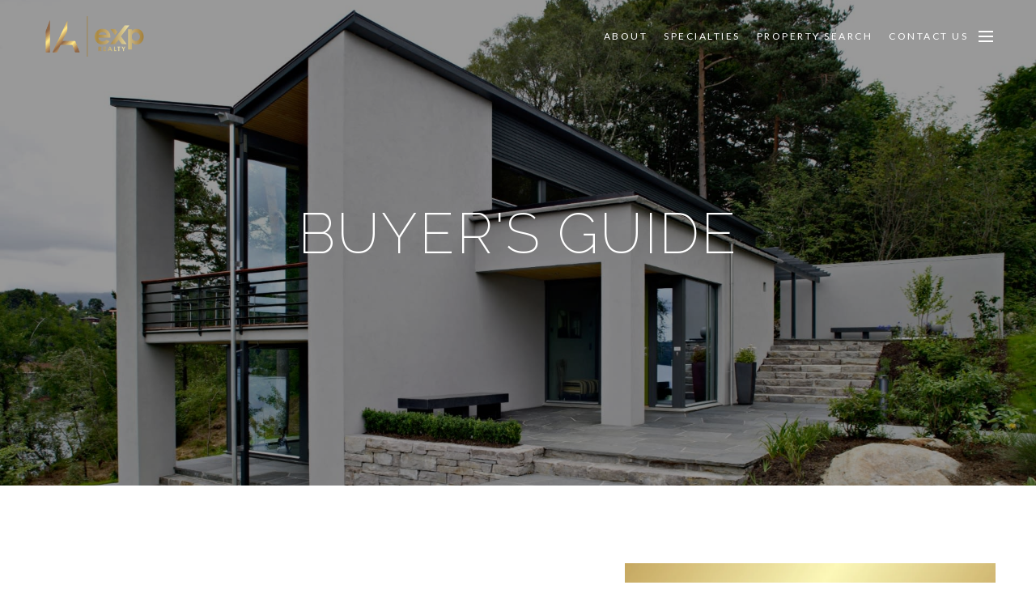

--- FILE ---
content_type: application/javascript; charset=UTF-8
request_url: https://thealigroup.ca/cdn-cgi/challenge-platform/h/b/scripts/jsd/d251aa49a8a3/main.js?
body_size: 8991
content:
window._cf_chl_opt={AKGCx8:'b'};~function(I7,NG,Na,NC,NF,Nj,NJ,NZ,I1,I2){I7=N,function(I,z,Ik,I6,g,L){for(Ik={I:451,z:331,g:483,L:497,M:413,v:494,x:474,o:326,n:557,P:393},I6=N,g=I();!![];)try{if(L=-parseInt(I6(Ik.I))/1+-parseInt(I6(Ik.z))/2*(parseInt(I6(Ik.g))/3)+parseInt(I6(Ik.L))/4+parseInt(I6(Ik.M))/5+-parseInt(I6(Ik.v))/6+parseInt(I6(Ik.x))/7*(-parseInt(I6(Ik.o))/8)+-parseInt(I6(Ik.n))/9*(-parseInt(I6(Ik.P))/10),L===z)break;else g.push(g.shift())}catch(M){g.push(g.shift())}}(d,425512),NG=this||self,Na=NG[I7(558)],NC=function(zy,zB,zS,ze,zA,zn,I8,z,g,L,M){return zy={I:538,z:339,g:394},zB={I:524,z:444,g:522,L:355,M:513,v:444,x:556,o:375,n:444,P:387,T:397,A:401,e:457,S:419,B:518,y:444,Q:345,D:366,b:439,W:506,H:498,V:429,c:444,f:489,X:401,Y:515,G:349,a:510,C:554,F:475,m:330,K:419,k:547},zS={I:443},ze={I:553},zA={I:555,z:320,g:397,L:347,M:443,v:330,x:488,o:354,n:348,P:348,T:348,A:436,e:344,S:361,B:513,y:534,Q:553,D:375,b:349,W:419,H:549,V:416,c:419,f:364,X:310,Y:460,G:419,a:444,C:440,F:419,m:517,K:354,k:471,O:549,l:311,R:553,i:387,s:419,j:511,U:419,J:477,Z:555,E:320,h:403,r0:434,r1:487,r2:456,r3:414,r4:419,r5:364,r6:510},zn={I:397},I8=I7,z={'KXeEB':function(o,n){return o==n},'TMzay':function(o,n){return o<n},'mZdCA':function(o,n){return o<n},'WMpqA':function(o,n){return o===n},'gwiMd':I8(zy.I),'qYiHe':function(o,n){return o==n},'uWeUz':function(o,n){return o-n},'PeZAn':function(o,n){return o>n},'jjrHX':function(o,n){return o<<n},'kcNvf':function(x,o){return x(o)},'yChIf':function(o,n){return n|o},'MGxlG':function(o,n){return n==o},'OdBbF':function(o,n){return o<<n},'oUMkA':function(o,n){return n!==o},'QtJph':function(x,o){return x(o)},'ONnXd':function(o,n){return o&n},'pnYEU':function(x,o){return x(o)},'zkWFj':function(o,n){return o<<n},'OLCqw':function(o,n){return n==o},'IDrhX':function(o,n){return o<n},'CpgLU':function(o,n){return o==n},'GjovT':function(x,o){return x(o)},'lmBfS':function(o,n){return o!=n},'RaEfU':function(o,n){return o*n},'SaGdZ':function(o,n){return o<n},'FqKuu':function(o,n){return o>n},'UPwNS':function(o,n){return o!=n},'kZAqd':function(o,n){return o<n},'alIFK':function(o,n){return o&n},'JVyJA':function(x,o){return x(o)},'yaIMG':function(o,n){return o*n},'sWCje':function(o,n){return o<n},'raUKH':function(o,n){return o==n},'IEIKc':function(o,n){return o<n},'MfooT':function(o,n){return o===n},'yHqVj':function(o,n){return o+n},'uUQUN':function(o,n){return o+n}},g=String[I8(zy.z)],L={'h':function(x,zo,I9){return zo={I:323,z:330},I9=I8,z[I9(zn.I)](null,x)?'':L.g(x,6,function(o,Ir){return Ir=I9,Ir(zo.I)[Ir(zo.z)](o)})},'g':function(x,o,P,Iw,T,A,S,B,y,Q,D,W,H,V,X,Y,G,C,F,K,i){if(Iw=I8,T={},T[Iw(zA.I)]=function(O,R){return O<R},T[Iw(zA.z)]=function(O,R){return O+R},A=T,z[Iw(zA.g)](null,x))return'';for(B={},y={},Q='',D=2,W=3,H=2,V=[],X=0,Y=0,G=0;z[Iw(zA.L)](G,x[Iw(zA.M)]);G+=1)if(C=x[Iw(zA.v)](G),Object[Iw(zA.x)][Iw(zA.o)][Iw(zA.n)](B,C)||(B[C]=W++,y[C]=!0),F=Q+C,Object[Iw(zA.x)][Iw(zA.o)][Iw(zA.P)](B,F))Q=F;else{if(Object[Iw(zA.x)][Iw(zA.o)][Iw(zA.T)](y,Q)){if(z[Iw(zA.A)](Iw(zA.e),z[Iw(zA.S)]))return z[Iw(zA.B)](o[Iw(zA.y)](),L);else{if(256>Q[Iw(zA.Q)](0)){for(S=0;S<H;X<<=1,z[Iw(zA.D)](Y,z[Iw(zA.b)](o,1))?(Y=0,V[Iw(zA.W)](P(X)),X=0):Y++,S++);for(K=Q[Iw(zA.Q)](0),S=0;z[Iw(zA.H)](8,S);X=z[Iw(zA.V)](X,1)|1&K,o-1==Y?(Y=0,V[Iw(zA.c)](z[Iw(zA.f)](P,X)),X=0):Y++,K>>=1,S++);}else{for(K=1,S=0;S<H;X=K|X<<1.78,o-1==Y?(Y=0,V[Iw(zA.W)](P(X)),X=0):Y++,K=0,S++);for(K=Q[Iw(zA.Q)](0),S=0;16>S;X=z[Iw(zA.X)](X<<1,1.22&K),z[Iw(zA.Y)](Y,o-1)?(Y=0,V[Iw(zA.G)](z[Iw(zA.f)](P,X)),X=0):Y++,K>>=1,S++);}D--,D==0&&(D=Math[Iw(zA.a)](2,H),H++),delete y[Q]}}else for(K=B[Q],S=0;S<H;X=z[Iw(zA.C)](X,1)|1.13&K,o-1==Y?(Y=0,V[Iw(zA.F)](P(X)),X=0):Y++,K>>=1,S++);Q=(D--,0==D&&(D=Math[Iw(zA.a)](2,H),H++),B[F]=W++,z[Iw(zA.f)](String,C))}if(z[Iw(zA.m)]('',Q)){if(Object[Iw(zA.x)][Iw(zA.K)][Iw(zA.n)](y,Q)){if(Iw(zA.k)===Iw(zA.k)){if(z[Iw(zA.O)](256,Q[Iw(zA.Q)](0))){for(S=0;S<H;X<<=1,o-1==Y?(Y=0,V[Iw(zA.F)](z[Iw(zA.l)](P,X)),X=0):Y++,S++);for(K=Q[Iw(zA.R)](0),S=0;8>S;X=X<<1|z[Iw(zA.i)](K,1),o-1==Y?(Y=0,V[Iw(zA.s)](z[Iw(zA.j)](P,X)),X=0):Y++,K>>=1,S++);}else{for(K=1,S=0;S<H;X=K|X<<1.01,Y==o-1?(Y=0,V[Iw(zA.s)](P(X)),X=0):Y++,K=0,S++);for(K=Q[Iw(zA.R)](0),S=0;16>S;X=K&1|X<<1,o-1==Y?(Y=0,V[Iw(zA.U)](z[Iw(zA.j)](P,X)),X=0):Y++,K>>=1,S++);}D--,0==D&&(D=Math[Iw(zA.a)](2,H),H++),delete y[Q]}else{for(x[Iw(zA.J)](),i=0;A[Iw(zA.Z)](i,o[Iw(zA.M)]);D[i]===P[A[Iw(zA.E)](i,1)]?T[Iw(zA.h)](i+1,1):i+=1);return A}}else for(K=B[Q],S=0;S<H;X=z[Iw(zA.r0)](X,1)|K&1,o-1==Y?(Y=0,V[Iw(zA.c)](z[Iw(zA.f)](P,X)),X=0):Y++,K>>=1,S++);D--,z[Iw(zA.r1)](0,D)&&H++}for(K=2,S=0;z[Iw(zA.r2)](S,H);X=z[Iw(zA.r0)](X,1)|z[Iw(zA.i)](K,1),z[Iw(zA.r3)](Y,o-1)?(Y=0,V[Iw(zA.U)](P(X)),X=0):Y++,K>>=1,S++);for(;;)if(X<<=1,z[Iw(zA.D)](Y,o-1)){V[Iw(zA.r4)](z[Iw(zA.r5)](P,X));break}else Y++;return V[Iw(zA.r6)]('')},'j':function(x,Iu){return Iu=I8,null==x?'':''==x?null:L.i(x[Iu(zS.I)],32768,function(o,Id){return Id=Iu,x[Id(ze.I)](o)})},'i':function(x,o,P,IN,T,A,S,B,y,Q,D,W,H,V,X,Y,K,G,C,F){for(IN=I8,T=[],A=4,S=4,B=3,y=[],W=z[IN(zB.I)](P,0),H=o,V=1,Q=0;3>Q;T[Q]=Q,Q+=1);for(X=0,Y=Math[IN(zB.z)](2,2),D=1;D!=Y;)for(G=IN(zB.g)[IN(zB.L)]('|'),C=0;!![];){switch(G[C++]){case'0':D<<=1;continue;case'1':H>>=1;continue;case'2':0==H&&(H=o,W=P(V++));continue;case'3':X|=(z[IN(zB.M)](0,F)?1:0)*D;continue;case'4':F=H&W;continue}break}switch(X){case 0:for(X=0,Y=Math[IN(zB.v)](2,8),D=1;z[IN(zB.x)](D,Y);F=W&H,H>>=1,z[IN(zB.o)](0,H)&&(H=o,W=P(V++)),X|=(0<F?1:0)*D,D<<=1);K=g(X);break;case 1:for(X=0,Y=Math[IN(zB.n)](2,16),D=1;z[IN(zB.x)](D,Y);F=z[IN(zB.P)](W,H),H>>=1,z[IN(zB.T)](0,H)&&(H=o,W=P(V++)),X|=z[IN(zB.A)](z[IN(zB.e)](0,F)?1:0,D),D<<=1);K=g(X);break;case 2:return''}for(Q=T[3]=K,y[IN(zB.S)](K);;){if(z[IN(zB.B)](V,x))return'';for(X=0,Y=Math[IN(zB.y)](2,B),D=1;z[IN(zB.Q)](D,Y);F=z[IN(zB.P)](W,H),H>>=1,z[IN(zB.o)](0,H)&&(H=o,W=P(V++)),X|=(z[IN(zB.D)](0,F)?1:0)*D,D<<=1);switch(K=X){case 0:for(X=0,Y=Math[IN(zB.z)](2,8),D=1;D!=Y;F=z[IN(zB.b)](W,H),H>>=1,H==0&&(H=o,W=z[IN(zB.W)](P,V++)),X|=z[IN(zB.H)](z[IN(zB.V)](0,F)?1:0,D),D<<=1);T[S++]=g(X),K=S-1,A--;break;case 1:for(X=0,Y=Math[IN(zB.c)](2,16),D=1;Y!=D;F=W&H,H>>=1,z[IN(zB.f)](0,H)&&(H=o,W=P(V++)),X|=z[IN(zB.X)](z[IN(zB.Y)](0,F)?1:0,D),D<<=1);T[S++]=g(X),K=z[IN(zB.G)](S,1),A--;break;case 2:return y[IN(zB.a)]('')}if(0==A&&(A=Math[IN(zB.n)](2,B),B++),T[K])K=T[K];else if(z[IN(zB.C)](K,S))K=z[IN(zB.F)](Q,Q[IN(zB.m)](0));else return null;y[IN(zB.K)](K),T[S++]=z[IN(zB.k)](Q,K[IN(zB.m)](0)),A--,Q=K,0==A&&(A=Math[IN(zB.y)](2,B),B++)}}},M={},M[I8(zy.g)]=L.h,M}(),NF=null,Nj=Nt(),NJ={},NJ[I7(542)]='o',NJ[I7(381)]='s',NJ[I7(545)]='u',NJ[I7(391)]='z',NJ[I7(388)]='n',NJ[I7(389)]='I',NJ[I7(508)]='b',NZ=NJ,NG[I7(543)]=function(I,z,g,L,gY,gX,gf,IV,M,o,P,T,A,S,B){if(gY={I:380,z:418,g:482,L:418,M:376,v:402,x:463,o:463,n:412,P:395,T:443,A:442,e:550,S:521,B:430,y:537,Q:358},gX={I:477,z:481,g:443,L:403},gf={I:488,z:354,g:348,L:419},IV=I7,M={'EKsxk':function(Q,D){return Q<D},'tCBtJ':function(Q,D){return D===Q},'csrpr':function(y,Q,D){return y(Q,D)},'cnpge':function(Q,D){return Q+D},'OxZRi':function(Q,D){return Q+D}},z===null||z===void 0)return L;for(o=I0(z),I[IV(gY.I)][IV(gY.z)]&&(o=o[IV(gY.g)](I[IV(gY.I)][IV(gY.L)](z))),o=I[IV(gY.M)][IV(gY.v)]&&I[IV(gY.x)]?I[IV(gY.M)][IV(gY.v)](new I[(IV(gY.o))](o)):function(y,Ic,Q){for(Ic=IV,y[Ic(gX.I)](),Q=0;M[Ic(gX.z)](Q,y[Ic(gX.g)]);y[Q+1]===y[Q]?y[Ic(gX.L)](Q+1,1):Q+=1);return y}(o),P='nAsAaAb'.split('A'),P=P[IV(gY.n)][IV(gY.P)](P),T=0;T<o[IV(gY.T)];A=o[T],S=Nh(I,z,A),P(S)?(B=M[IV(gY.A)]('s',S)&&!I[IV(gY.e)](z[A]),IV(gY.S)===g+A?x(g+A,S):B||M[IV(gY.B)](x,M[IV(gY.y)](g,A),z[A])):x(M[IV(gY.Q)](g,A),S),T++);return L;function x(y,Q,IH){IH=N,Object[IH(gf.I)][IH(gf.z)][IH(gf.g)](L,Q)||(L[Q]=[]),L[Q][IH(gf.L)](y)}},I1=I7(514)[I7(355)](';'),I2=I1[I7(412)][I7(395)](I1),NG[I7(499)]=function(I,z,gO,gk,If,g,L,M,v,x){for(gO={I:384,z:333,g:443,L:307,M:492,v:408,x:379,o:419,n:350,P:507},gk={I:449,z:384,g:398,L:443},If=I7,g={'ULzJU':function(o,n){return o==n},'swxaU':If(gO.I),'zwWrK':function(o,n){return n===o},'wUWRR':function(o,n){return o<n},'bJMdE':function(o,n){return o(n)},'TQfHk':function(o,n){return o+n}},L=Object[If(gO.z)](z),M=0;M<L[If(gO.g)];M++)if(v=L[M],g[If(gO.L)]('f',v)&&(v='N'),I[v]){for(x=0;g[If(gO.M)](x,z[L[M]][If(gO.g)]);-1===I[v][If(gO.v)](z[L[M]][x])&&(g[If(gO.x)](I2,z[L[M]][x])||I[v][If(gO.o)](g[If(gO.n)]('o.',z[L[M]][x]))),x++);}else I[v]=z[L[M]][If(gO.P)](function(o,gK,IX){return gK={I:553},IX=If,g[IX(gk.I)]===IX(gk.z)?'o.'+o:g[IX(gk.g)](null,v)?'':''==x?null:o.i(n[IX(gk.L)],32768,function(S,IY){return IY=IX,T[IY(gK.I)](S)})})},I4();function N(r,w,u,I){return r=r-305,u=d(),I=u[r],I}function Nk(zj,Ip,I){return zj={I:424},Ip=I7,I={'rsMCo':function(z){return z()}},I[Ip(zj.I)](NK)!==null}function Nl(z,gw,In,g,L){return gw={I:535,z:534},In=I7,g={},g[In(gw.I)]=function(M,v){return M<v},L=g,L[In(gw.I)](Math[In(gw.z)](),z)}function I5(L,M,gh,IK,v,x,o,n){if(gh={I:423,z:532,g:476,L:363,M:485,v:371,x:523,o:486,n:386,P:532,T:465,A:539,e:363,S:314,B:484,y:539,Q:359,D:484},IK=I7,v={},v[IK(gh.I)]=function(P,T){return P===T},v[IK(gh.z)]=IK(gh.g),v[IK(gh.L)]=IK(gh.M),v[IK(gh.v)]=IK(gh.x),x=v,!L[IK(gh.o)])return;x[IK(gh.I)](M,IK(gh.M))?(o={},o[IK(gh.n)]=x[IK(gh.P)],o[IK(gh.T)]=L.r,o[IK(gh.A)]=x[IK(gh.e)],NG[IK(gh.S)][IK(gh.B)](o,'*')):(n={},n[IK(gh.n)]=x[IK(gh.z)],n[IK(gh.T)]=L.r,n[IK(gh.y)]=x[IK(gh.v)],n[IK(gh.Q)]=M,NG[IK(gh.S)][IK(gh.D)](n,'*'))}function I4(gZ,gJ,gj,gt,Ia,I,z,g,L,M){if(gZ={I:373,z:390,g:544,L:305,M:432,v:491,x:546,o:335,n:335,P:415,T:435},gJ={I:432,z:390,g:435,L:546},gj={I:455},gt={I:531,z:469},Ia=I7,I={'aEkoq':Ia(gZ.I),'GUZBW':function(v){return v()},'ssOvV':function(v){return v()},'UXRxb':Ia(gZ.z),'szPwB':Ia(gZ.g)},z=NG[Ia(gZ.L)],!z)return;if(!Ni())return;(g=![],L=function(IC){if(IC=Ia,!g){if(g=!![],!I[IC(gj.I)](Ni))return;Nm(function(v,IF){if(IF=IC,IF(gt.I)===I[IF(gt.z)])return;else I5(z,v)})}},Na[Ia(gZ.M)]!==I[Ia(gZ.v)])?I[Ia(gZ.x)](L):NG[Ia(gZ.o)]?Na[Ia(gZ.n)](I[Ia(gZ.P)],L):(M=Na[Ia(gZ.T)]||function(){},Na[Ia(gZ.T)]=function(Im){Im=Ia,M(),Na[Im(gJ.I)]!==Im(gJ.z)&&(Na[Im(gJ.g)]=M,I[Im(gJ.L)](L))})}function NO(g9,Io,I,z){if(g9={I:313,z:478,g:422,L:427,M:372,v:488,x:354,o:348,n:553,P:400,T:502,A:419,e:425,S:553,B:342,y:426,Q:419,D:392,b:553,W:351,H:519,V:419,c:540,f:444,X:520,Y:336,G:419,a:462},Io=I7,I={'ZxhST':function(g,L){return g<L},'bGyiE':function(g,L){return g==L},'kiLqV':function(g,L){return g(L)},'KbRrQ':function(g,L){return L|g},'HFivF':function(g,L){return g<<L},'hCoDu':function(g,L){return L|g},'gJNeh':function(g,L){return g<<L},'cIyXN':function(g,L){return L&g},'npuoK':function(g,L){return g==L},'rXGDN':function(g,L){return g<L},'mpTPJ':function(g,L){return L|g},'kBxKT':function(g){return g()},'MyTyI':Io(g9.I),'Enscy':Io(g9.z),'eZiJu':function(g,L,M){return g(L,M)}},z=I[Io(g9.g)](NK),z===null)return;if(NF){if(I[Io(g9.L)]!==I[Io(g9.M)])clearTimeout(NF);else{if(rs[Io(g9.v)][Io(g9.x)][Io(g9.o)](rt,rj)){if(256>uA[Io(g9.n)](0)){for(df=0;I[Io(g9.P)](dX,dY);da<<=1,I[Io(g9.T)](dC,dF-1)?(dm=0,dK[Io(g9.A)](I[Io(g9.e)](dk,dO)),dl=0):dR++,dG++);for(di=ds[Io(g9.S)](0),dt=0;8>dj;dJ=I[Io(g9.B)](I[Io(g9.y)](dZ,1),1.71&dE),dh==N0-1?(N1=0,N2[Io(g9.Q)](N3(N4)),N5=0):N6++,N7>>=1,dU++);}else{for(N8=1,N9=0;Nr<Nw;Nd=I[Io(g9.D)](NN<<1,NI),Nz==Ng-1?(NL=0,Nq[Io(g9.A)](NM(Nv)),Nx=0):Np++,No=0,Nu++);for(Nn=NP[Io(g9.b)](0),NT=0;16>NA;NS=I[Io(g9.W)](NB,1)|I[Io(g9.H)](Ny,1),NQ==ND-1?(Nb=0,NW[Io(g9.V)](I[Io(g9.e)](NH,NV)),Nc=0):Nf++,NX>>=1,Ne++);}dy--,I[Io(g9.c)](0,dQ)&&(dD=db[Io(g9.f)](2,dW),dH++),delete dV[dc]}else for(u6=u7[u8],u9=0;I[Io(g9.X)](ur,uw);ud=I[Io(g9.Y)](I[Io(g9.W)](uN,1),uI&1.29),uz==ug-1?(uL=0,uq[Io(g9.G)](uM(uv)),ux=0):up++,uo>>=1,uu++);un--,0==uP&&uT++}}NF=I[Io(g9.a)](setTimeout,function(){Nm()},1e3*z)}function NU(M,v,gT,IQ,x,o,n,P,T,A,S,B,y,Q,b){if(gT={I:410,z:362,g:433,L:332,M:306,v:308,x:329,o:437,n:305,P:525,T:466,A:551,e:433,S:405,B:352,y:493,Q:382,D:407,b:464,W:377,H:377,V:417,c:466,f:504,X:466,Y:325,G:559,a:541,C:495,F:386,m:536,K:396,k:394,O:305,l:533},IQ=I7,x={},x[IQ(gT.I)]=IQ(gT.z),x[IQ(gT.g)]=IQ(gT.L),o=x,!Nl(0))return![];P=(n={},n[IQ(gT.M)]=M,n[IQ(gT.v)]=v,n);try{if(IQ(gT.x)!==IQ(gT.o))T=NG[IQ(gT.n)],A=IQ(gT.P)+NG[IQ(gT.T)][IQ(gT.A)]+o[IQ(gT.I)]+T.r+o[IQ(gT.e)],S=new NG[(IQ(gT.S))](),S[IQ(gT.B)](IQ(gT.y),A),S[IQ(gT.Q)]=2500,S[IQ(gT.D)]=function(){},B={},B[IQ(gT.b)]=NG[IQ(gT.T)][IQ(gT.b)],B[IQ(gT.W)]=NG[IQ(gT.T)][IQ(gT.H)],B[IQ(gT.V)]=NG[IQ(gT.c)][IQ(gT.V)],B[IQ(gT.f)]=NG[IQ(gT.X)][IQ(gT.Y)],B[IQ(gT.G)]=Nj,y=B,Q={},Q[IQ(gT.a)]=P,Q[IQ(gT.C)]=y,Q[IQ(gT.F)]=IQ(gT.m),S[IQ(gT.K)](NC[IQ(gT.k)](Q));else return b=Q[IQ(gT.O)],M[IQ(gT.l)](+v(b.t))}catch(b){}}function I0(I,gD,IW,z){for(gD={I:482,z:333,g:470},IW=I7,z=[];null!==I;z=z[IW(gD.I)](Object[IW(gD.z)](I)),I=Object[IW(gD.g)](I));return z}function d(L0){return L0='FmFvj,contentDocument,stringify,FnAxC,location,qpYYt,gHyVZ,xhr-error,TA2O94Emi6XlfdNhbB+PWZtn5pxy-sI0CQY1rLgzvFjeoV3D8M7wSKJHcqRGUa$ku,XeybK,aUjz8,648592WqqZuC,isArray,function,IeDCV,charAt,1804DRwKdj,/invisible/jsd,keys,randomUUID,addEventListener,mpTPJ,/jsd/oneshot/d251aa49a8a3/0.2334857676871738:1768612424:RpwJG6MxCD4dIys18ojOfaqKNdiyU916REn7FOIEbiw/,style,fromCharCode,MbkoX,iframe,KbRrQ,SviLB,AhSSd,UPwNS,clientInformation,mZdCA,call,uWeUz,TQfHk,gJNeh,open,YrTJA,hasOwnProperty,split,catch,contentWindow,OxZRi,detail,NIKab,gwiMd,/b/ov1/0.2334857676871738:1768612424:RpwJG6MxCD4dIys18ojOfaqKNdiyU916REn7FOIEbiw/,hHhza,kcNvf,display: none,kZAqd,VdAli,YFtUY,dBakZ,JnmPC,MYlsH,Enscy,hfPkV,mcOCb,qYiHe,Array,SSTpq3,pjSbZ,bJMdE,Object,string,timeout,JtPyy,AapGd,Function,source,ONnXd,number,bigint,loading,symbol,hCoDu,17219120fCmPej,KXSdXZKCr,bind,send,KXeEB,ULzJU,Ctftv,ZxhST,RaEfU,from,splice,removeChild,XMLHttpRequest,PkJPS,ontimeout,indexOf,wutkV,mxPBA,NuCkM,includes,4034860mOQHrD,CpgLU,szPwB,jjrHX,LRmiB4,getOwnPropertyNames,push,PHZHe,baYRG,kBxKT,oHddY,rsMCo,kiLqV,HFivF,MyTyI,wipdn,sWCje,csrpr,tabIndex,readyState,xiSmZ,zkWFj,onreadystatechange,WMpqA,PvhnE,onerror,alIFK,OdBbF,TcWiS,tCBtJ,length,pow,error on cf_chl_props,navigator,now,href,swxaU,XfhPi,549933jjyfDO,ANUNj,NAmbQ,PVgKv,GUZBW,IDrhX,SaGdZ,jGmRc,jRdgT,MGxlG,toString,eZiJu,Set,CnwA5,sid,_cf_chl_opt,limzP,UVOHE,aEkoq,getPrototypeOf,iqTYO,body,onload,70adhJud,yHqVj,cloudflare-invisible,sort,ZCQMS,TOyfR,0|6|8|2|9|5|7|4|1|3,EKsxk,concat,1755GvyMUg,postMessage,success,api,OLCqw,prototype,raUKH,[native code],UXRxb,wUWRR,POST,4120290IeAxfb,chctx,GklVZ,1886744smXgKw,yaIMG,rxvNi8,RrYsc,status,bGyiE,VYugn,pkLOA2,http-code:,JVyJA,map,boolean,FZzig,join,pnYEU,log,TMzay,_cf_chl_opt;JJgc4;PJAn2;kJOnV9;IWJi4;OHeaY1;DqMg0;FKmRv9;LpvFx1;cAdz2;PqBHf2;nFZCC5;ddwW5;pRIb1;rxvNi8;RrrrA2;erHi9,IEIKc,appendChild,oUMkA,FqKuu,cIyXN,rXGDN,d.cookie,4|1|2|3|0,error,GjovT,/cdn-cgi/challenge-platform/h/,kSSRh,CYASQ,cpFvr,lwhPD,twYWP,RjNPJ,vBdyH,floor,random,OwVlD,jsd,cnpge,wnymP,event,npuoK,errorInfoObject,object,pRIb1,DOMContentLoaded,undefined,ssOvV,uUQUN,rOrmw,PeZAn,isNaN,AKGCx8,nNixG,charCodeAt,MfooT,LwMVa,lmBfS,9AXFLsQ,document,JBxy9,__CF$cv$params,AdeF3,zwWrK,TYlZ6,createElement,yChIf,QtJph,YdOqv,Tgmmj,parent'.split(','),d=function(){return L0},d()}function NK(zs,Ix,I,z,M,g){if(zs={I:305,z:353,g:468,L:553,M:450,v:419,x:428,o:370,n:548,P:529,T:419,A:528,e:459,S:318,B:444,y:388},Ix=I7,I={'XfhPi':function(L,M){return M==L},'wipdn':function(L,M){return L(M)},'JnmPC':function(L,M){return M|L},'rOrmw':function(L,M){return L&M},'lwhPD':function(L,M){return L==M},'cpFvr':function(L,M){return L<M},'jRdgT':function(L,M){return L<<M},'FnAxC':function(L,M){return L&M}},z=NG[Ix(zs.I)],!z){if(Ix(zs.z)===Ix(zs.g)){if(256>rM[Ix(zs.L)](0)){for(wx=0;wp<wo;wP<<=1,I[Ix(zs.M)](wT,wA-1)?(we=0,wS[Ix(zs.v)](I[Ix(zs.x)](wB,wy)),wQ=0):wD++,wn++);for(M=wb[Ix(zs.L)](0),wW=0;8>wH;wc=I[Ix(zs.o)](wf<<1.42,I[Ix(zs.n)](M,1)),I[Ix(zs.P)](wX,wY-1)?(wG=0,wa[Ix(zs.T)](wC(wF)),wm=0):wK++,M>>=1,wV++);}else{for(M=1,wk=0;I[Ix(zs.A)](wO,wl);wi=I[Ix(zs.e)](ws,1)|M,wt==wj-1?(wU=0,wJ[Ix(zs.v)](wZ(wE)),wh=0):u0++,M=0,wR++);for(M=u1[Ix(zs.L)](0),u2=0;16>u3;u5=u6<<1|I[Ix(zs.S)](M,1),u7==u8-1?(u9=0,ur[Ix(zs.v)](I[Ix(zs.x)](uw,uu)),ud=0):uN++,M>>=1,u4++);}wN--,wI==0&&(wz=wg[Ix(zs.B)](2,wL),wq++),delete wM[wv]}else return null}return g=z.i,typeof g!==Ix(zs.y)||g<30?null:g}function Nh(z,g,L,gQ,Ib,M,x,o,n,P,T){for(gQ={I:509,z:503,g:328,L:479,M:480,v:355,x:542,o:509,n:503,P:356,T:356,A:376,e:327},Ib=I7,M={},M[Ib(gQ.I)]=function(A,e){return e==A},M[Ib(gQ.z)]=Ib(gQ.g),M[Ib(gQ.L)]=function(A,e){return e===A},x=M,o=Ib(gQ.M)[Ib(gQ.v)]('|'),n=0;!![];){switch(o[n++]){case'0':continue;case'1':T=typeof P;continue;case'2':if(Ib(gQ.x)==typeof P)try{if(x[Ib(gQ.o)](x[Ib(gQ.n)],typeof P[Ib(gQ.P)]))return P[Ib(gQ.T)](function(){}),'p'}catch(A){}continue;case'3':return x[Ib(gQ.n)]==T?NE(z,P)?'N':'f':NZ[T]||'?';case'4':if(x[Ib(gQ.L)](!1,P))return'F';continue;case'5':if(P===z[Ib(gQ.A)])return'D';continue;case'6':try{P=g[L]}catch(e){return'i'}continue;case'7':if(!0===P)return'T';continue;case'8':if(P==null)return x[Ib(gQ.L)](void 0,P)?'u':'x';continue;case'9':if(z[Ib(gQ.A)][Ib(gQ.e)](P))return'a';continue}break}}function Nt(gn,Iy){return gn={I:334},Iy=I7,crypto&&crypto[Iy(gn.I)]?crypto[Iy(gn.I)]():''}function Ni(gI,IT,I,z,g,L){return gI={I:441,z:533,g:447,L:368},IT=I7,I={'TcWiS':function(M){return M()},'YFtUY':function(M,v){return M-v}},z=3600,g=I[IT(gI.I)](NR),L=Math[IT(gI.z)](Date[IT(gI.g)]()/1e3),I[IT(gI.L)](L,g)>z?![]:!![]}function Nm(I,zC,za,zH,II,z,g){zC={I:390,z:527,g:328,L:445},za={I:374,z:369,g:458,L:458,M:369,v:360,x:500,o:452,n:409,P:435,T:435},zH={I:315},II=I7,z={'FmFvj':function(L){return L()},'mcOCb':II(zC.I),'dBakZ':function(L,M){return M===L},'jGmRc':II(zC.z),'NIKab':II(zC.g),'RrYsc':function(L,M){return L(M)},'ANUNj':function(L){return L()}},g=I3(),Ns(g.r,function(L,zG,zX,zf,Ig,M,zc,x,o){(zG={I:552,z:399,g:432,L:467,M:435,v:526},zX={I:496},zf={I:378},Ig=II,M={'GklVZ':function(v,Iz){return Iz=N,z[Iz(zH.I)](v)},'pjSbZ':function(v,o){return o!==v},'wutkV':z[Ig(za.I)]},z[Ig(za.z)](z[Ig(za.g)],z[Ig(za.L)]))?(z[Ig(za.M)](typeof I,z[Ig(za.v)])&&z[Ig(za.x)](I,L),z[Ig(za.o)](NO)):(zc={I:496},x={'nNixG':function(n,IL){return IL=Ig,M[IL(zc.I)](n)},'Ctftv':function(n,P,Iq){return Iq=Ig,M[Iq(zf.I)](n,P)},'limzP':M[Ig(za.n)],'kSSRh':function(n,IM){return IM=Ig,M[IM(zX.I)](n)}},o=v[Ig(za.P)]||function(){},x[Ig(za.T)]=function(Iv){Iv=Ig,x[Iv(zG.I)](o),x[Iv(zG.z)](o[Iv(zG.g)],x[Iv(zG.L)])&&(S[Iv(zG.M)]=o,x[Iv(zG.v)](B))})}),g.e&&NU(II(zC.L),g.e)}function Ns(I,z,go,gp,gx,gv,IA,g,L,M,v){go={I:485,z:343,g:322,L:525,M:337,v:305,x:512,o:466,n:405,P:352,T:493,A:321,e:383,S:551,B:340,y:486,Q:382,D:407,b:473,W:438,H:319,V:448,c:319,f:486,X:406,Y:396,G:394,a:317},gp={I:454},gx={I:501,z:367,g:530,L:421,M:411,v:420,x:505},gv={I:312,z:382},IA=I7,g={'YdOqv':function(x,o){return x(o)},'VdAli':function(o,n){return o<n},'twYWP':function(x,o){return x(o)},'baYRG':IA(go.I),'PHZHe':IA(go.z),'PVgKv':IA(go.g),'gHyVZ':function(o,n){return o+n},'JtPyy':IA(go.L),'MbkoX':IA(go.M),'PkJPS':function(x){return x()}},L=NG[IA(go.v)],console[IA(go.x)](NG[IA(go.o)]),M=new NG[(IA(go.n))](),M[IA(go.P)](IA(go.T),g[IA(go.A)](g[IA(go.e)],NG[IA(go.o)][IA(go.S)])+g[IA(go.B)]+L.r),L[IA(go.y)]&&(M[IA(go.Q)]=5e3,M[IA(go.D)]=function(Ie){Ie=IA,g[Ie(gv.I)](z,Ie(gv.z))}),M[IA(go.b)]=function(IS){IS=IA,M[IS(gx.I)]>=200&&g[IS(gx.z)](M[IS(gx.I)],300)?g[IS(gx.g)](z,g[IS(gx.L)]):IS(gx.M)===g[IS(gx.v)]?g(IS(gx.x)+L[IS(gx.I)]):z(IS(gx.x)+M[IS(gx.I)])},M[IA(go.W)]=function(IB){IB=IA,z(g[IB(gp.I)])},v={'t':NR(),'lhr':Na[IA(go.H)]&&Na[IA(go.H)][IA(go.V)]?Na[IA(go.c)][IA(go.V)]:'','api':L[IA(go.f)]?!![]:![],'c':g[IA(go.X)](Nk),'payload':I},M[IA(go.Y)](NC[IA(go.G)](JSON[IA(go.a)](v)))}function I3(gR,IG,g,L,M,v,x,o){g=(gR={I:309,z:341,g:338,L:365,M:431,v:472,x:516,o:357,n:453,P:346,T:446,A:316,e:404},IG=I7,{'NAmbQ':function(n,P,T,A,S){return n(P,T,A,S)}});try{return L=Na[IG(gR.I)](IG(gR.z)),L[IG(gR.g)]=IG(gR.L),L[IG(gR.M)]='-1',Na[IG(gR.v)][IG(gR.x)](L),M=L[IG(gR.o)],v={},v=pRIb1(M,M,'',v),v=g[IG(gR.n)](pRIb1,M,M[IG(gR.P)]||M[IG(gR.T)],'n.',v),v=g[IG(gR.n)](pRIb1,M,L[IG(gR.A)],'d.',v),Na[IG(gR.v)][IG(gR.e)](L),x={},x.r=v,x.e=null,x}catch(n){return o={},o.r={},o.e=n,o}}function NR(gu,IP,I){return gu={I:305,z:533},IP=I7,I=NG[IP(gu.I)],Math[IP(gu.z)](+atob(I.t))}function NE(z,g,ge,ID,L,M){return ge={I:324,z:385,g:488,L:461,M:348,v:408,x:490},ID=I7,L={},L[ID(ge.I)]=function(v,o){return v<o},M=L,g instanceof z[ID(ge.z)]&&M[ID(ge.I)](0,z[ID(ge.z)][ID(ge.g)][ID(ge.L)][ID(ge.M)](g)[ID(ge.v)](ID(ge.x)))}}()